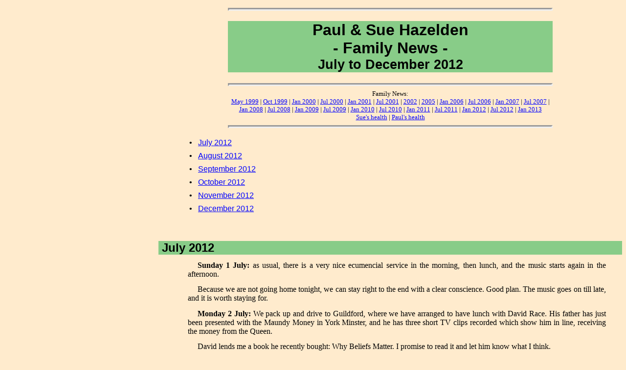

--- FILE ---
content_type: text/html
request_url: http://hazelden.org.uk/news/news_family_2012_2.htm
body_size: 16734
content:
<!DOCTYPE HTML PUBLIC "-//W3C//DTD HTML 4.01 Transitional//EN"
   "http://www.w3.org/TR/html4/loose.dtd">
<!-- Standard page text generated by _header.inc 2 October 2022 21:54 -->
<!-- Hit count for this page: 10384-->

<html>
<head>
  <meta http-equiv='Content-Type' content='text/html; charset=iso-8859-1'>
  <meta name='Keywords' content='hazelden, paul hazelden, sue hazelden, bristol, family, news, 2012'>
  <meta name='Author' content='Paul Hazelden'>
  <meta name='Description' content='Paul &amp; Sue Hazelden - Family News - July to December 2012'>
  <title>Paul &amp; Sue Hazelden - Family News - July to December 2012</title>
  <link rel='stylesheet' type='text/css' href='../_style2.css'>
</head>

<body>
<DIV class='textmain'>
  <a name='Top'> </a>
  <DIV class='textend'>
  <hr>
  <h1>Paul &amp; Sue Hazelden<br>
    - Family News -<br>
      <small>July to December 2012</small></h1>
  <hr>
    <center><small>
      Family News:<br>
      <a target="_top"
      href="../news/news_family_1999_1.htm"><nobr>May 1999</nobr></a>
      &#124; 
      <a target="_top"
      href="../news/news_family_1999_2.htm"><nobr>Oct 1999</nobr></a>
      &#124; 
      <a target="_top"
      href="../news/news_family_2000_1.htm"><nobr>Jan 2000</nobr></a>
      &#124; 
      <a target="_top"
      href="../news/news_family_2000_2.htm"><nobr>Jul 2000</nobr></a>
      &#124; 
      <a target="_top"
      href="../news/news_family_2001_1.htm"><nobr>Jan 2001</nobr></a>
      &#124; 
      <a target="_top"
      href="../news/news_family_2001_2.htm"><nobr>Jul 2001</nobr></a>
      &#124; 
      <a target="_top"
      href="../news/news_family_2002.htm"><nobr>2002</nobr></a>
      &#124; 
      <a target="_top"
      href="../news/news_family_2005.htm"><nobr>2005</nobr></a>
      &#124; 
      <a target="_top"
      href="../news/news_family_2006_1.htm"><nobr>Jan 2006</nobr></a>
      &#124; 
      <a target="_top"
      href="../news/news_family_2006_2.htm"><nobr>Jul 2006</nobr></a>
      &#124; 
      <a target="_top"
      href="../news/news_family_2007_1.htm"><nobr>Jan 2007</nobr></a>
      &#124; 
      <a target="_top"
      href="../news/news_family_2007_2.htm"><nobr>Jul 2007</nobr></a>
      &#124; 
      <a target="_top"
      href="../news/news_family_2008_1.htm"><nobr>Jan 2008</nobr></a>
      &#124; 
      <a target="_top"
      href="../news/news_family_2008_2.htm"><nobr>Jul 2008</nobr></a>
      &#124; 
      <a target="_top"
      href="../news/news_family_2009_1.htm"><nobr>Jan 2009</nobr></a>
      &#124; 
      <a target="_top"
      href="../news/news_family_2009_2.htm"><nobr>Jul 2009</nobr></a>
      &#124; 
      <a target="_top"
      href="../news/news_family_2010_1.htm"><nobr>Jan 2010</nobr></a>
      &#124; 
      <a target="_top"
      href="../news/news_family_2010_2.htm"><nobr>Jul 2010</nobr></a>
      &#124; 
      <a target="_top"
      href="../news/news_family_2011_1.htm"><nobr>Jan 2011</nobr></a>
      &#124; 
      <a target="_top"
      href="../news/news_family_2011_2.htm"><nobr>Jul 2011</nobr></a>
      &#124; 
      <a target="_top"
      href="../news/news_family_2012_1.htm"><nobr>Jan 2012</nobr></a>
      &#124; 
      <a target="_top"
      href="../news/news_family_2012_2.htm"><nobr>Jul 2012</nobr></a>
      &#124; 
      <a target="_top"
      href="../news/news_family_2013_1.htm"><nobr>Jan 2013</nobr></a>
<br>
      <a target="_top"
      href="../news/news_sue_health.htm"><nobr>Sue's health</nobr></a>
      &#124; 
      <a target="_top"
      href="../l3_paul_health.htm"><nobr>Paul's health</nobr></a>
    </small></center>
  <hr>
  </DIV>

      <table>
        <tr>
          <td class='cont1' valign='top'>&bull; &nbsp; </td>
          <td class='cont1' valign='top'><a href='#July_2012'>July 2012</a></td>
        </tr>
        <tr>
          <td class='cont1' valign='top'>&bull; &nbsp; </td>
          <td class='cont1' valign='top'><a href='#August_2012'>August 2012</a></td>
        </tr>
        <tr>
          <td class='cont1' valign='top'>&bull; &nbsp; </td>
          <td class='cont1' valign='top'><a href='#September_2012'>September 2012</a></td>
        </tr>
        <tr>
          <td class='cont1' valign='top'>&bull; &nbsp; </td>
          <td class='cont1' valign='top'><a href='#October_2012'>October 2012</a></td>
        </tr>
        <tr>
          <td class='cont1' valign='top'>&bull; &nbsp; </td>
          <td class='cont1' valign='top'><a href='#November_2012'>November 2012</a></td>
        </tr>
        <tr>
          <td class='cont1' valign='top'>&bull; &nbsp; </td>
          <td class='cont1' valign='top'><a href='#December_2012'>December 2012</a></td>
        </tr>
      </table>


    <h2><a name='July_2012'> </a>July 2012</h2>


      <p><a name='120701'> </a><b>Sunday 1 July:</b>
      as usual, there is a very nice ecumencial service in the morning,
      then lunch, and the music starts again in the afternoon.
      
      <p>Because we are not going home tonight, we can stay right to the
      end with a clear conscience. Good plan. The music goes on till 
      late, and it is worth staying for. 


      <p><a name='120702'> </a><b>Monday 2 July:</b>
      We pack up and drive to Guildford, where we have arranged to have
      lunch with David Race. His father has just been presented with 
      the Maundy Money in York Minster, and he has three short TV clips
      recorded which show him in line, receiving the money from the 
      Queen.
      
      <p>David lends me a book he recently bought: Why Beliefs Matter. I
      promise to read it and let him know what I think.


      <p><a name='120709'> </a><b>Monday 9 July:</b>
      Sue gets the train in to work so I can stop and chat with John and 
      his son. They are planning to finish their work today, washing 
      down the wall and getting rid of all the equipment.
      
      <p>We have two new staff starting at CCM this morning, our 
      Office Manager is on holiday, and various bits of preparation seem
      to be outstanding, so the morning doesn't quite start as planned.

       
      <p><a name='120713'> </a><b>Friday 13 July:</b>
      I had hoped to get to a Core Cities CVS meeting this morning, but
      need to spend time talking about the Foodbank with Andy Irwin, so
      the Core Cities have to manage without me.
      
      <p>In the evening, Sue and I go to the private viewing of the
      Clifton Arts Club annual exhibition. One of Sue's friends has some
      work on display. We struggle to find her work, then Sue meets her
      and discovers she exhibits under her maiden name. It's a large
      exhibition, and quite noisy; Sue flags towards the end, but we are
      glad we went.
      

      <p><a name='120715'> </a><b>Sunday 15 July:</b>
      words at Highgrove in the morning. We had hoped to got to visit
      the Abbey House Gardens, but sadly the weather is not good enough.
      
      <p>In the evening, we drive towards Coventry. We are staying in a
      hotel for the night, to be in the area for Philip's graduation
      tomorrow.
      
      
      <p><a name='120716'> </a><b>Monday 16 July:</b>
      up at 7, breakfast at 7.30, finish packing and out of the hotel
      around 8.30 am. The satnav takes us in to Stoneleigh Park, which
      is where we need to be, according to the instructions, but clearly
      there is nobody around. Fortunately, a jogger - who keeps jogging 
      as he gives us directions - tells us where to go. We need the 
      other entrance, on the other side of the estate, and there is no
      internal road so we have to go round the outside.
      
      <p>We park, and catch the next Park and Ride bus to campus. A 
      gentleman on the seat in front of us speculates that this is the
      point where we discover that our offspring dropped out of 
      university several years ago, and has been spending the money on
      parties instead - we might arrive and discover nobody waiting for
      us, and the university denying all knowledge of them. It's an
      interesting idea.
      
      <p>The bus arrives, and we run through the pouring rain. Alan
      arranged better weather for his graduation. Despite the man's
      fears, we find Philip, Roger and parents pick up some tickets, and
      we grab a quick coffee before going in.
      
      <p>The ceremony is fine, and the choir very entertaining.
      
      <p>Afterwards, we go to a pub for a meal together, then Roger and
      parents go home and we pack Philip's things into the car. We drive
      home; Philip is going to cycle home tomorrow.
      

      <p><a name='120717'> </a><b>Tuesday 17 July:</b>
      a long day. Voscur have an EGM in the morning, to do the formal 
      bits about Voscur becoming a charity. Then a Voscur board meeting
      in the afternoon, and a Resources committee meeting afterwards. 
      Get regular updates on Philip's progress through the day.
      
      <p>Philip finally reaches home just before 2 am. How is he?
      Tired.


      <p><a name='120719'> </a><b>Thursday 19 July:</b>
      massages in the morning, followed by a BMFF Steering Group at
      lunchtime and a Eucharist at the Sisters of the Church in the
      evening. Manage to get a bit of work done in between the meetings.


      <p><a name='120720'> </a><b>Friday 20 July:</b>
      in the evening, Sue and I go to see the latest Batman film. A bit
      of a disappointment: lots of action, but the plot really doesn't
      work. The twist deception makes no sense in the context of the
      film, and it ends with Batman retiring. And it does not help that
      we just can't hear much of the mumbled dialogue.
      

      <p><a name='120721'> </a><b>Saturday 21 July:</b>
      a packed day.
      
      <p>Suzannah and Ralph get married, which is a lovely event. 
      We don't know Suzannah really, but David and Karen, her parents,
      are wonderful people. Sue and I help with serving refreshments, as
      part of their Housegroup.
      
      <p>After the wedding activity is over, we have a short break then
      on to St Marys Stoke Bishop for another Landfill Banquet.


      <p><a name='120722'> </a><b>Sunday 22 July:</b>
      preaching at Stapleton Road Congregational Church again.


      <p><a name='120723'> </a><b>Monday 23 July:</b>
      back to see Dr Silvey first thing, following up on the meeting 
      with the nurse. It's not right that I am constantly feeling sick
      at night, but I have a choice: live with it, or go for an 
      investigation. An endoscopy will not be a nice experience, but it
      is probably the best way to decide if I have a hiatus hernia or
      something more serious.
      

      <p><a name='120724'> </a><b>Tuesday 24 July:</b>
      off to North Wales for the 'Chariots' event with Andy Paget and
      the IGO people. It is an interesting journey up, with stops at
      a farm somebody knows, and a Welsh castle.


      <p><a name='120727'> </a><b>Friday 27 July:</b>
      home again from Wales. It was a fun time, but glad to be back.


      <p><a name='120727'> </a><b>Friday 27 July:</b>
      induction at Ivy church in the afternoon. Good opportunity to 
      touch base with a number of folk, but I get collared by a 
      former client who wants to complain about various injustices, so
      the opportunity to mingle is limited.
      

    <h2><a name='August_2012'> </a>August 2012</h2>

      <p><a name='120802'> </a><b>Thursday 2 August:</b>
      there is a local cream tea in aid of CCM put on by folk at St 
      Marys, so Sue and I go along. Alan G is speaking, but there is no
      space in the room so we sit outside and miss what he has to say.
      It's a pleasant event, but I find lots of small talk very tiring.


      <p><a name='120812'> </a><b>Sunday 12 August:</b>
      after church, Sue and I return to Abbey House Gardens and enjoy 
      the flowers and sunshine for the afternoon.
      
      
      <p><a name='120813'> </a><b>Monday 13 August:</b>
      get off work early and drive with Sue up to Gloucester to see
      Mark and Sue Howe and their kids, and have a meal with them. 
      Always a delight.
       

      <p><a name='120816'> </a><b>Thursday 16 August:</b>
      massages in the morning, then share a spagetthi bolognaise with
      Philip and Ian. During the meal, the Reviber arrives, but there is
      no time to unpack it before a meeting at Kensington Baptist.
      
      <p>In the evening, Sue and I go to see the Bourne Legacy: a decent
      action film as long as you don't think about the plot. Home 
      again, and there is a message on the answering machine from my
      mother: her recent test have come back and she is fine.
       

      <p><a name='120817'> </a><b>Friday 17 August:</b>
      a visit to CCM from the Lord Mayor. He seems interested enough, 
      and it is all good publicity.
      
      
      <p><a name='120824'> </a><b>Friday 24 August:</b>
      Sue and I drive Philip to an Airsoft camp near the New Forest, 
      then on to spend the weekend in a caravan at BDOC.


      <p><a name='120830'> </a><b>Thursday 30 August:</b>
      Alan from work picks me up in his car, and together with Hazel we
      go down to the Gilead Foundation near Okehampton, where we meet
      up with Chris who used to work at CCM.
      
      <p>The journey is fine, and it is great to see Chris again and
      be shown around the farm. They are clearly doing a wonderful work,
      and people's lives are being changed, but there seems to be an
      astonishing number of partly-finished projects. Chris is glad he
      moved there, and we really hope it works out well for him.
      
      <p>Sue rings me: we have been offered tickets for the 'Lion King'
      dress rehearsal at the Hipodrome tonight.
      
      <p>The plan was that I would grab a quick sauna when we get back 
      to Bristol, but we are a bit too late returning and that needs to 
      be put on hold.
      
      <p>We pick up Esme, drive to Trenchard Street and park. The show
      is brilliant. The set is not as impressive as the London stage, 
      but there seem to be a few details added in to the performances
      since we saw it, which add to the enjoyment. And we see the cast
      being taught how to do the stage bow at the end.


      <p><a name='120831'> </a><b>Friday 31 August:</b>
      in the evening, there is a barn Dance to raise money for Joanna 
      Stapley and her training to work for MAF. Sue and I take Esme. 
      It's a pleasant evening. The caller is not terribly good, but
      there is a brilliant pianist who entertains us in the break, and
      who does requests. Sue asks for Widor's Toccata, and we are
      delighted by the result.


    <h2><a name='September_2012'> </a>September 2012</h2>

      <p><a name='120901'> </a><b>Saturday 1 September:</b>
      Philip goes to a 'Hackspace' camp today. Can't really explain
      what this means...
      
      <p>Sue meets Pip, Barbara and her mother. I stay at home and
      try to tidy up, sort out and throw stuff away. Some success, but
      it is slow work.
      
      
      <p><a name='120905'> </a><b>Wednesday 5 September:</b>
      a busy day, meeting people in the morning, ACTS at lunchtime, and 
      the Voscur board meeting in the afternoon. Then back to work to
      finish off preparing the training notes for Saturday. This turns
      out to be a longer job than planned, and it is past midnight when
      I finally leave.
      
      <p>During the evening, I am aware that there is something not 
      quite right about the left side of my forehead;  I assume it is 
      some form of spot, or maybe a slight rash. In any case, I'm too
      tired to worry about it by the time I get home.


      <p><a name='120906'> </a><b>Thursday 6 September:</b>
      am supposed to be attending the BMFF conference on Dying today.
      But when I get up, something is clearly wrong - the left side of
      my forehead is very swollen. Phone the doctor and get an 
      appointment for late morning.
      
      <p>The doctor can't work out what the problem is, so the default
      assumption is some kind of infection, and I get a prescription for
      penicillin. If it works, fine; if not, come back.
      
      <p>I would have had to leave the conference early in any case, as 
      I have an appointment at 4 pm for an endoscopy - they are finally
      checking up on the reason for me feeling sick at night.
      
      <p>Sue drives me to the clinic at Westbury-on-trym, where I'm 
      booked for the procedure. After half an hour waiting, I ask at the
      desk if they can tell me how long the delay is likely to be. I am
      informed that my appointment is for 4.15 - they just tell me to be
      there at 4 to make sure I am on time. And they are only running 
      half an hour behind schedule, so they are basically on time. Try
      not to get too irritated.
      
      <p>At around 4.45, we go in. They take my blood pressure (132/81)
      and gather a few more details of my medical history. Then Sue is
      dismissed, and I go into another waiting room, and after a while
      into the treatment room.
      
      <p>They promise to anaesthetise my note and gastric tract, but 
      this does not work too well. Pushing the tube down my nose varies
      between extremely uncomfortable to the very painful. I manage to
      swallow on demand, but once the tube is in place, they pump some
      oxygen into my stomach, and I'm then retching on an empty stomach
      - having had nothing to eat or drink since 10 am. All in all, not
      a pleasant experience. By the time the tube is out again, I am
      drenched in sweat. One of my most unpleasant experiences for a
      long time.
      
      <p>I am taken into another room to recover, and given a little
      water to sip - not too much, or I might throw up, which would not
      be nice. My nose is bleeding, not very much, but it continues to
      bleed through the rest of the evening.
      
      <p>The doctor comes through. He is very pleased with the procedure
      - the images were good, and he did not find anything unexpected.
      So I have a Hiatus Hernia. He gives me a letter with all the 
      details - very impressive - and tells me to go and see my doctor 
      in a few days to discuss my treatment. He answers a few questions:
      it looks like I will have a few more tablets to take each day.
      
      <p>Sue is waiting for me. It is just 6 pm, and I am very grateful 
      to have her drive me home.


      <p><a name='120907'> </a><b>Friday 7 September:</b>
      in the morning, I am feeling dreadful. Not sure how much it is the
      endoscopy, and how much my face. The swelling has got worse, and I
      can't really see anything out of my left eye. But I need to go in
      to work - some things just will not wait, and I'm not infectious 
      or incapable of working.


      <p><a name='120909'> </a><b>Sunday 9 September:</b>
      Sue and I skip church to have brunch with the boys late morning -
      it is the only time we can get all three of them together. We go
      to the Boston Tea Party in Whiteladies Road, just down from where
      Ian was living last year. It's lovely to see them, and see them 
      together. Sadly, Ian has to dash off far too soon, to go to work.


      <p><a name='120910'> </a><b>Monday 10 September:</b>
      Sue and I go to see Dr Silvey first thing, and he confirms most of 
      what I remember from last Thursday. There's a tablet to empty my
      stomach faster, and another to reduce the acidity. But neither on
      repeat prescription yet - need to go back and confirm that they 
      are working.
      
      <p>In the evening, Sue and I go to see  
      <a target="_blank"
    href="http://www.imdb.com/title/tt1781769/"><span class="nobr"><img
    border="0" height="8" width="8" src="../img/linkarrow.gif"
    alt="External link - Anna Karenina">&nbsp;</span>Anna Karenina</a> at the Odeon.
      To be honest, she enjoys it more than I do. The film is beautiful,
      clever and very arty; but for me it is just too self-conscious. As
      is the society in whch they live, as Sue points out. All the 
      intricate movements are quite fascinating and impressive, the 
      choreograpny and photography and general achievement is 
      breathtaking, but it does not move me.
      
      <p>But to be fair, there are many moments in the film which 
      remain, and it is worth seeing just for those moments: reading a 
      letter while being dressed; changing between inside and outside 
      coats; a servant bringing an ashtray at just the right moment; 
      Anna saying that she will go to see the race, and her husband,
      admitting that he has lost and correcting her, all in a single
      word: "Races." All quite exquisite.


      <p><a name='120915'> </a><b>Saturday 15 September:</b>
      Sue goes to Newbury, staying the night.
      
      <p>I attend the OAC lunch and AGM at St Mary's. Lovely to see so
      many old friends, and have time to catch up with them.


      <p><a name='120919'> </a><b>Wednesday 19 September:</b>
      Alan has a new game: Sokobond. Not quite eleased yet, but very
      impressive. He is a genius, even if I say it myself.
      

      <p><a name='120921'> </a><b>Friday 21 September:</b>
      after work, Sue and I drive home, pick up our bags, collect Esme,
      and drive to Hebron Hall for the Highgrove weekend away.
      
      <p>The traffic is dreadful after the bridge, and the sat nav takes
      us on one major detour, then we join the motorway for a bit, and
      exit again the near side of Cardiff. We then drive through Cardiff
      to reach the far side. Not entirely convinced it was faster.
      
      <p>Once we park, we go to find our room and discover that we have 
      walked round all four sides of the building, and are just 
      overlooking the car park and our vehicle.
      
      <p>After the meal, there is an opportunity to spend time together
      playing games. I eventually persuade one chap to have a game of Go
      with me. He says he enjoys the experience, and several other 
      people are intrigued by the game, so a good promotional 
      opportunity.
      
      <p>Ian is heading off to Spain for a holiday. With a friend. Just
      a friend.


      <p><a name='120922'> </a><b>Saturday 22 September:</b>
      the two sessions this morning are led by Philip Jinadu: The Sorrow
      of Jesus, and the Joy of Jesus - both on the sending out of 
      disciples into the harvest fields.
      
      
      <p><a name='120924'> </a><b>Monday 24 September:</b>
      frantic day at work, juggling various urgent tasks and trying to 
      get the agenda for next week's board meeting ready to send out.

      <p>In the evening, Sue and I go to see  
      <a target="_blank"
    href="http://www.imdb.com/title/tt1535438/"><span class="nobr"><img
    border="0" height="8" width="8" src="../img/linkarrow.gif"
    alt="External link - Hope Springs">&nbsp;</span>Hope Springs</a> at the Orpheus. Both
      very funny and very realistic


      <p><a name='120926'> </a><b>Wednesday 26 September:</b>
      the Voscur AGM. We have most of the mayoral candidates joining us,
      which produces some interesting discussions and thoughts. "We 
      ought to be trusting you to do the job you want to do." "How much 
      money is being spent on tendering?"
      
      <p>I really need to get hold of a copy of <i>The Spirit Level</i>
      and read it...
      
      <p>Promise to write to Jon Rogers and itemise for him the issues 
      my organisation faces.
      

      <p><a name='120928'> </a><b>Friday 28 September:</b>
      Sue and I go to see 'Looper'.
      
      <p>It's an interesting action film. The plot is entirely driven by
      the main character's love for the woman in his life, in each of 
      the two realities.
      
      <p>We get confused at first, thinking we had been shown the main
      character being sent back in time on three occasions, but then I
      realise that the extended sequence is a flash-back, and the third
      time he returns is actually the first time as we see it in the 
      film. Then it all makes sense - as much as it needs to.


    <h2><a name='October_2012'> </a>October 2012</h2>

      <p><a name='121001'> </a><b>Monday 1 October:</b>
      long and confused board meeting this evening, with people jumping
      all round the agenda. But we get all the work done, and it looks
      like we will go ahead with the Spring of Hope Building project.


      <p><a name='121003'> </a><b>Wednesday 3 October:</b>
      a Mullers Hub meeting on 'Reaching Men'.  All very worthy and
      predictable. Really can't work out if such events are worth
      attending.
      
      <p>In the evening, we have the formal signing up to the 5K
      Partnership at ISR. I am representing at least three different
      organisations at this event.
      
      
      <p><a name='121005'> </a><b>Friday 5 October:</b>
      we have a BCAN Steering Group at lunchtime, followed by a BCAN and
      CUF meeting. Not a lot of progress there.
      
      <p>The Grace Conference at Kensington starts this evening.
      
      
      <p><a name='121006'> </a><b>Saturday 6 October:</b>
      attend the Grace Conference all day, which means I miss the Men's
      Breakfast at Highgrove. Can't do everything.  Lots of interesting
      conversations with people, and lots of resources being made freely
      available. It is very impressive.
      
      
      <p><a name='121007'> </a><b>Sunday 7 October:</b>
      speaking at Etloe.
      
      
      <p><a name='121009'> </a><b>Tuesday 9 October:</b>
      in the evening, there is a meal in Clifton, hosted by Roger Allen,
      with the theme of 'Politics and Social Action'. We are rather
      preaching to the choir, but it is an enjoyable and encouraging 
      evening. Shame that parking in Clifton is so hard.
      
      <p><a name='121012'> </a><b>Friday 12 October:</b>
      as I get up, Philip is just leaving the house for the train to 
      take him to London and a "not an internview, but just an 
      informal chat" meeting.


      <p><a name='121016'> </a><b>Tuesday 16 October:</b>
      Philip has a job! He starts at this job in London on 1 November.
      
      <p>In the evening, Sue and I take Philip to the Orpheus to see
      'Untouchable'. Not sure what to say. At times the humour is very 
      non-pc, but in a good way. The ending is very predictable, but
      what else could they do? Overall, immensely enjoyable.


      <p><a name='121018'> </a><b>Thursday 18 October:</b>
      in the evening, Sue and I go to see 'Taken 2'. It delivers what
      you expect, and the scenes on the rooftops are great fun.


      <p><a name='121020'> </a><b>Saturday 20 October:</b>
      it is Barbara's birthday celebration today - Sue's older sister.
      Sue and I drive to the Highwayman pub somewhere near Reading to
      join her family for lunch. Our Philip didn't want to join us, for
      some reason.  I decide to do this rather than the Men's Conference
      at Woodlands.
      
      <p>The lunch goes well, and Sue's packaging of Barbara's birthday
      present is very much enjoyed.
      
      <p>After lunch, Peter has to return; but the rest of us go on to
      Basildon House for the afternoon. A beautiful Georgian building
      but with an odd hidden entrance staircase. The National Trust are 
      clearly doing a lot of work on the grounds. They have deer, but we 
      don't see any.
      

      <p><a name='121021'> </a><b>Sunday 21 October:</b>
      I do the words at Highgrove again. No slides, no extra items, no
      problems. It all goes astonishingly smoothly.
      
      <p>In the afternoon, Sue joins me for the ACTS One World Week 
      service at Parkway. Eric Aido is there, and is introduced as the
      new, soon-to-be-inducted pastor at City Road.


      <p><a name='121022'> </a><b>Monday 22 October:</b>
      the CCM AGM, including the Lord Lieutenant of Bristol presenting
      us with the Queen's Award. Various frustrations with the
      practical arrangements for the event, but it goes off well for
      most folk, and the public recognition of our work is very 
      encouraging.

      
      <p><a name='121027'> </a><b>Saturday 27 October:</b>
      Sue has her flu jab first thing.
      
      <p>When she gets back, we both drive out to Stapleton, to view a 
      house which will be auctioned next Wednesday. Jonnie and Karen 
      from the Wild Goose and Clare from the board join us. It is an
      exciting prospect. The building is wonderful, and the location is
      perfect. It is exactly what I want to come on to the market in 3
      or 4 years time, when we will be (I hope...) geared up to handle a 
      project of this size.
      
      <p>In the afternoon, Sue and I take Philip to the Orpheus to see
      Skyfall. Ian is working, so we get to see him, and it gives Philip 
      a chance to say goodbye to the people there before he disappears 
      to London.
      
      <p>We enjoy the film. It doesn't have the spectacular scenes of
      airliners exploding or oil refineries blowing up, and we think
      it's a better film as a result. More human, and more engaging.
      
      
      <p><a name='121028'> </a><b>Sunday 28 October:</b>
      Sue and I skip church this morning. We take Philip and Ian out to
      brunch at the Boston Tea Party near Ian's previous flat. Philip 
      has booked a place in a hostel near his new job. He will be in a 
      dormitory with a locker for his belongings, not that he has much:
      he is carrying a rucsac and a small empty bag. The hostel doesn't
      have a kitchen or catering facilities, but it does have Wifi. All
      the essentials for the modern traveller. Oddly, we spend a lot of
      time talking about taxes, tax codes and tax returns.
      
      <p>Ian seems to be working hard, both at the university studies 
      and at the Orpheus. He takes his leave, and soon after we also 
      depart. We get Philip to the station about 11.50, just in time for
      the 12.00 train to London. We stand and watch his train pull away
      from the station, and wave goodbye even though he can't see us.
      
      <p>This is harder than leaving him at university for the first 
      time. Possibly because it is permanent. Possibly, in part, because
      he is doing something nobody in the family has, to our knowledge,
      ever done: moving to a job somewhere new, where he does not know
      anybody or have a set of contacts lined up. And he is moving to 
      London, which seems even scarier. But he is confident and looking 
      forward to it, so that's okay.
      
      <p>Sue leaves me at Temple Meads, where I catch a train to Redland
      and walk to the gym for a sauna. The plan was for me to catch 
      another train home, but when I get out there is a message from Sue
      asking me to meet her in Broadmead.
      
      <p>We meet up over a coffee in Debenhams, then do the craft market
      in the middle of Broadmead. Several purchases for Christmas, so 
      Sue is happy. Or as happy as she can be with her middle son on his
      way to a new life in London.
      

      <p><a name='121029'> </a><b>Monday 29 October:</b>
      we pray for Philip in the lunchtime prayer meeting at Pip 'n' Jay;
      at the end of the meeting, there is a text message from Sue saying
      that Philip has found a house and moves in next Saturday.
      
      <p>Walk to the One25 AGM in the evening. Nice location just by
      Bristol bridge, but very corporate. 


    <h2><a name='November_2012'> </a>November 2012</h2>

      <p><a name='121106'> </a><b>Tuesday 6 November:</b>
      Fire Training at work. Great fun: we get to let off real fire 
      extinguishers on the patio at the front of the Congregational
      Church.
      

      <p><a name='121108'> </a><b>Thursday 8 November:</b>
      Theology at Mullers. We touch on a lot of big issues, which means
      we don't go into any of them in any depth. An interesting start.
      
      
      <p><a name='121109'> </a><b>Friday 9 November:</b>
      I have a difficult meeting with Tricia Davis from BFH. We had 
      understood that they had pulled out of the joint venture, as they
      had failed to tell us the details that made it uneconomical as
      a project untill after all the work had been done. But, no, they
      were assuming that we still have a project even though the 
      project we were talking about is dead. I get through the meeting,
      and we part on friendly terms.


      <p><a name='121111'> </a><b>Sunday 11 November:</b>
      Erid Aidoo is inducted at City Road Baptist this afternoon. 
      Several people from Highgrove are there to support him, including
      Sue and myself.
      
      
      <p><a name='121115'> </a><b>Thursday 15 November:</b>
      Elaine Storkey at BSOCS.  Thinking about modern film. Interesting
      and informative.
      
      
      <p><a name='121117'> </a><b>Saturday 17 November:</b>
      Sue and I drive to Winchester, where I am providing some training
      for some churches there. I am the third speaker. One is
      dreadful: academic, largely irrelevant, and a boring monotone.
      The other is wonderful - a real character, great stories, vibrant
      faith, deep love for Jesus. I'm probably somewhere in the middle
      - not as entertaining and exciting as the second, but more 
      content, theology and principles to work by. Really enjoyable
      time.
      
      <p><a name='121123'> </a><b>Friday 23 November:</b>
      Most of the day is spent in packing and sorting ready for our 
      holiday.
      
      <p>In the evening, Jim Newton-Smith has his retirement party at
      Circomedia, starting at 7.30. We are less than an hour late, which
      is very impressive. Lots of familiar faces to chat with, and a 
      buffet meal halfway through the evening. The music is rather loud
      and not really our thing, for the first part, but after a while we 
      get a quieter and more melodic offering. All in all, very 
      pleasant.
      
      <p>We make our excuses around 10.30, and drive off to a B&B near 
      the airport. Very civilised.
      


    <h2><a name='December_2012'> </a>December 2012</h2>

      <p><a name='121201'> </a><b>Saturday 1 December:</b>



      <p><a name='121208'> </a><b>Saturday 8 December:</b>
      Sue and I go for lunch to the Cafe on the Square. It's a beautiful
      day, blue skies and warm. As we arrive, we see people sitting at a
      table outside the cafe. It's December, and they don't appear to be
      wrapped up.
      
      <p>Lunch is good as usual.  We both have the jacket potato with 
      cheese and bacon, followed up by a slice of tiffin. Afterwards, 
      Sue goes off with Esme to stuff envelopes for the SLR, and I drive
      down for a quick sauna.
      
      <p>After the sauna, I go to Trinity Tabernacle for the meeting 
      with Melvin Banks. It's very odd: he looks rather like I remember 
      Arthur Askey, and his musician is the splitting image of the late
      Malcolm Wideccombe.
      
      <p>The first part of the meeting is rather less structured than I
      expected, but it is at least consistent in the sense that we 
      alternate between expecting everyone present to be a Christian
      ("We all believe ...", "We all know the words of this song ...")
      and expecting everyone present to be seeking salvation, or at the
      very least wanting to rededicate our lives to the Lord.
      
      <p>Melvin continues this approach, which from a pragmatic point of
      view probably works very well. He is very much an evangelist from
      the old school. Clearly, many people have been saved and healed
      through his ministry; but he does not distinguish between someone
      repeating a prayer and actually encountering Jesus. I'm glad he 
      has come to Bristol, but I'm also glad that CCM did not host the 
      meeting after all.
      

      <p><a name='121209'> </a><b>Sunday 9 December:</b>
      Sue and I go to the 9 am Advent service at Highgrove, which means
      we are on time for the 10.30 main service. Sue does the Global
      Partnerships slot, talking about and showing pictures of Dennis 
      and Charmian. Nicely balanced update for those who are familiar
      with their ministry, and an introduction for those who don't know
      them.


      <p><a name='121226'> </a><b>Wednesday 26 December:</b>
      a relaxed day. In the evening, we take the boys to the Brewery
      Theatre, near the Tobacco Factory, to see 'Magic Matters' - a
        mixture of magic show and science lecture. The 
      performer is very good. We manage to work out how he did some of 
      the tricks, but are totally stumped on most of them. Good, clean
      entertainment, including the only live performance of Tom 
      Lehrer's song, 'The Elements' I have ever heard. "There's 
      antimony, arsenic, aluminum, selenium, | And hydrogen and oxygen 
      and nitrogen and rhenium ..." Very impressive.
      
      <p><a name='121227'> </a><b>Thursday 27 December:</b>
      packing, then up to London in the van. Alan drives the first part,
      then I take over. Very late lunch at Membury services. We had
      planned to go up the M3, but the traffic is
      queuing to get on and completely solid going into London, so we 
      continue down to Guildford and up the A3. Sue takes over the the 
      last part of the journey.
      
      <p>Arrive at my parents, and do the presents.  A quick bite, then
      we take the boys to Philip's place and unload all his stuff. Sue
      and I had not appreciated that there is no lounge, only a shared 
      kitchen. A bit cramped, but otherwise not bad.
      
      <p>We leave the boys to unpack and sort out, and drive
      on to the Travelodge near London Airport. There are no car parking
      spaces, but a guard tells us to park near some service machinery.
      Finally get into our room at a little past 1 am.


      <p><a name='121228'> </a><b>Friday 28 December:</b>
      the original plan was for Sue and I to drive to Philip and have 
      breakfast with him. But all the parking is for residents only, so
      instead we pick them up and drive to parents.
      
      <p>Mum has an appointment at the hospital to look at a spot on the
      side of her nose, so after breakfast Roger drives Sue and Mum to 
      the hospital while I drive off for a sauna at Crook Log.
      
      <p>The hospital says the spot is nothing to worry about, but they
      will burn it off some time in the new year.
      
      <p>In the afternoon, we go to a garden centre and wander around
      the shop. This works fairly well, and between us we manage to
      keep an eye on Father so he doesn't get lost when he wanders off.
      

      <p><a name='121229'> </a><b>Saturday 29 December:</b>
      off to the Science Museum. They have an exhibition about Alan 
      Turing. Instead of us collecting them and travelling up together
      from Eltham the boys go directly there, and arrive just a few
      minutes after us.
      
      <p>First thing is lunch. Father struggles with this. It is 
      probably too crowded and noisy for him. He takes his injection,
      but then gets the cap stuck inside something else and spends 
      nearly half an hour getting more and more frustrated as he fails 
      to get it out. He hardly eats anything, which is not good news 
      after taking his insulin.

      
      <p><a name='121230'> </a><b>Sunday 30 December:</b>
      up, pack, and off to Philip's place. Sue and I have breakfast 
      while the boys pack. Then we load the van and off to Guildford.
      
      <p>We get to Westborough - as planned - after the service had 
      ended, and spend the best part of an hour catching up with various 
      old friends. Pauline is there, as is Tom with his new wife. Sue
      has visited a couple of times in the past few years, but I have 
      not managed it in at least five years, as that is now long the 
      'new' minister has been there.
      
      <p>After Westborough, round to David for lunch. We order pizza, 
      then spend a lovely few hours catching up on news and just 
      talking. And Alan manages to solve a wire puzzle which David had
      given up on, which was very satisfying.
      


      <p><a name='121231'> </a><b>Monday 31 December:</b>
      a fairly early start. We pack up and leave the Travelodge, then
      drive over to Pip and the boys. Sue is taking the boys and Pip's
      family out to lunch at a Wetherspoons, and I drop them off
      fairly near the pub, then drive on to the racetrack to grab a
      sauna.
      
      <p>The journey is not straightforward. I get stuck behind a Tesco
      van, and squeeze through when the driver folds in his wing mirror.
      Then the road I want to drive down no longer exists - it is now a 
      building site, so I need to take a detour.
      
      <p>Get to the Nuffield Fitness place in the end, and the sauna is
      excellent, if a little small. A friendly place: people clearly 
      know each other and the plans they had for Christmas.
      
      <p>Drive the van to the pub, then Sue takes Pip's family home and
      collects her mother. We have lunch together, then take Alan and
      Philip to the railway station.
      
      <p>We take Sue's mother home, then go in and spend a few hours
      reading and doing small jobs while Sue sets up the new computer.
      It all goes pretty well.
      
      <p>It is pouring and dark when we leave, and I manage to step in
      firstly a small puddle and then a big one. The car park has 
      potholes I should be aware of, Sue says.
      
      <p>The rain clears up as we drive home. We were going to drop Ian
      off on the way, but take a detour to pick up a couple of his 
      friends first. Drop them off when we stop at the garage opposite
      his place to fill up the van with diesel.
      
      <p>Back home, and unpack. Had planned to go to St Nick's for their
      new year celebration, but it is rather late by the time we finish 
      the immediate sorting, and we are both rather tired. Give up on
      the plan, do a bit more sorting, then see the new year in while 
      watching the Mentalist episode we recorded last Friday. 



  
</DIV>
<DIV class='textnav'>
  <p class="index1"><a target="_top" href="../index.html">Home Page</a></p>
  <p class="index1"><a target="_top" href="../l2_activity.htm">Personal</a></p>
  <p class="index2"><a target="_top" href="../l3_turning_points.htm">Events</a></p>
  <p class="index2"><a target="_top" href="../news/news_family_latest.htm">Family News</a></p>
  <p class="index2"><a target="_top" href="../l3_family_history.htm">Family History</a></p>
  <p class="index2"><a target="_top" href="../l3_humour.htm">Humour</a></p>
  <p class="index2"><a target="_top" href="../l3_books.htm">Books</a></p>
  <p class="index2"><a target="_top" href="../l3_paul_health.htm">Paul's Health</a></p>
  <p class="index2"><a target="_top" href="../news/news_sue_health.htm">Sue's Health</a></p>
  <p class="index1"><a target="_top" href="../l2_ministry.htm">Ministry</a></p>
  <p class="index2"><a target="_blank"
    href="http://mad-bristol.org.uk"><span class="nobr"><img
    border="0" height="8" width="8" src="../img/linkarrow.gif"
    alt="External link - MAD (Bristol)">&nbsp;</span>MAD (Bristol)</a></p>
  <p class="index2"><a target="_blank"
    href="https://just-human.net"><span class="nobr"><img
    border="0" height="8" width="8" src="../img/linkarrow.gif"
    alt="External link - Just Human?">&nbsp;</span>Just Human?</a></p>
  <p class="index2"><a target="_blank"
    href="https://together4bristol.org.uk/"><span class="nobr"><img
    border="0" height="8" width="8" src="../img/linkarrow.gif"
    alt="External link - Together4Bristol">&nbsp;</span>Together4Bristol</a></p>
  <p class="index2"><a target="_blank"
    href="http://bristolanabaptists.wordpress.com"><span class="nobr"><img
    border="0" height="8" width="8" src="../img/linkarrow.gif"
    alt="External link - Bristol Anabaptists">&nbsp;</span>Bristol Anabaptists</a></p>
  <p class="index2"><a target="_top" href="../suffering">Suffering</a></p>
  <p class="index2"><a target="_top" href="../discipleship">Discipleship</a></p>
  <p class="index2"><a target="_top" href="../sf">Strong Foundations</a></p>
  <p class="index2"><a target="_top" href="../sg">Solid Ground</a></p>
  <p class="index1"><a target="_top" href="../l2_articles.htm">Writings</a></p>
  <p class="index2"><a target="_top" href="../otherplace">Jesus and the Other Place</a></p>
  <p class="index2"><a target="_top" href="../ig/ig.htm">Interactive Gospel</a></p>
  <p class="index2"><a target="_top" href="../l3_christian_articles.htm">Christian Articles</a></p>
  <p class="index2"><a target="_top" href="../l3_general_articles.htm">General Articles</a></p>
  <p class="index2"><a target="_top" href="../ref">Other People</a></p>
  <p class="index2"><a target="_top" href="../print">Other Places</a></p>
  <p class="index2"><a target="_top" href="../l2_aphorisms.htm">Aphorisms</a></p>
  <p class="index2"><a target="_top" href="../q">Questions</a></p>
  <p class="index1"><a target="_top" href="../l2_site.htm">Web Site</a></p>
  <p class="index2"><a target="_top" href="../l2_contact.htm">Contact Us</a></p>
  <p class="index2"><a target="_top" href="../l2_terms.htm">Copyright</a></p>
  <p class="index2"><a target="_top" href="../l2_links.htm">Links</a></p>
  <p class="index2"><a target="_top" href="../l2_search.htm">Search this site</a></p>
  <p class="index2"><a target="_top" href="../l2_listall.htm">Complete file list</a></p>
</DIV>
<DIV class='textend'>
    <p>&nbsp;</p>
    <p>&nbsp;</p>
    <br>
    <center><small>
      Family News:<br>
      <a target="_top"
      href="../news/news_family_1999_1.htm"><nobr>May 1999</nobr></a>
      &#124; 
      <a target="_top"
      href="../news/news_family_1999_2.htm"><nobr>Oct 1999</nobr></a>
      &#124; 
      <a target="_top"
      href="../news/news_family_2000_1.htm"><nobr>Jan 2000</nobr></a>
      &#124; 
      <a target="_top"
      href="../news/news_family_2000_2.htm"><nobr>Jul 2000</nobr></a>
      &#124; 
      <a target="_top"
      href="../news/news_family_2001_1.htm"><nobr>Jan 2001</nobr></a>
      &#124; 
      <a target="_top"
      href="../news/news_family_2001_2.htm"><nobr>Jul 2001</nobr></a>
      &#124; 
      <a target="_top"
      href="../news/news_family_2002.htm"><nobr>2002</nobr></a>
      &#124; 
      <a target="_top"
      href="../news/news_family_2005.htm"><nobr>2005</nobr></a>
      &#124; 
      <a target="_top"
      href="../news/news_family_2006_1.htm"><nobr>Jan 2006</nobr></a>
      &#124; 
      <a target="_top"
      href="../news/news_family_2006_2.htm"><nobr>Jul 2006</nobr></a>
      &#124; 
      <a target="_top"
      href="../news/news_family_2007_1.htm"><nobr>Jan 2007</nobr></a>
      &#124; 
      <a target="_top"
      href="../news/news_family_2007_2.htm"><nobr>Jul 2007</nobr></a>
      &#124; 
      <a target="_top"
      href="../news/news_family_2008_1.htm"><nobr>Jan 2008</nobr></a>
      &#124; 
      <a target="_top"
      href="../news/news_family_2008_2.htm"><nobr>Jul 2008</nobr></a>
      &#124; 
      <a target="_top"
      href="../news/news_family_2009_1.htm"><nobr>Jan 2009</nobr></a>
      &#124; 
      <a target="_top"
      href="../news/news_family_2009_2.htm"><nobr>Jul 2009</nobr></a>
      &#124; 
      <a target="_top"
      href="../news/news_family_2010_1.htm"><nobr>Jan 2010</nobr></a>
      &#124; 
      <a target="_top"
      href="../news/news_family_2010_2.htm"><nobr>Jul 2010</nobr></a>
      &#124; 
      <a target="_top"
      href="../news/news_family_2011_1.htm"><nobr>Jan 2011</nobr></a>
      &#124; 
      <a target="_top"
      href="../news/news_family_2011_2.htm"><nobr>Jul 2011</nobr></a>
      &#124; 
      <a target="_top"
      href="../news/news_family_2012_1.htm"><nobr>Jan 2012</nobr></a>
      &#124; 
      <a target="_top"
      href="../news/news_family_2012_2.htm"><nobr>Jul 2012</nobr></a>
      &#124; 
      <a target="_top"
      href="../news/news_family_2013_1.htm"><nobr>Jan 2013</nobr></a>
<br>
      <a target="_top"
      href="../news/news_sue_health.htm"><nobr>Sue's health</nobr></a>
      &#124; 
      <a target="_top"
      href="../l3_paul_health.htm"><nobr>Paul's health</nobr></a>
    </small></center>
    <br>
    Copyright &copy; 2013  Paul Hazelden<br>&nbsp;<br>
    <small>http://hazelden.org.uk/news/news_family_2012_2.htm was last updated 26 February 2013<br>

    You are welcome to print this page for your personal use or
    create a link to it, but if you would like to use any part
    of this page in any other way, please read the <a target='_top'
    href='../l2_terms.htm'>standard terms</a> and then contact me.</small>
  <hr>
    <small>
    <a target='_top' href='#Top'>Go to the top of this page</a><br>
    <a target='_top' href='../index.html'>Home</a>
    &#124;
    <a target='_top' href='../l2_activity.htm'>Personal</a>
    &#124;
    <a target='_top' href='../l2_ministry.htm'>Ministry</a>
    &#124;
    <a target='_top' href='../l2_articles.htm'>Writings</a>
    &#124;
    <a target='_top' href='../l2_site.htm'>Web Site</a><br>
    
    <a target='_top' href='news_family_2012_2.htm?req=prt'>Display this page
    in a printer-friendly format</a></small>
  <hr>
    I welcome your comments and feedback.<br> You can either
    <a target='_top' href='../l3_contact_form.htm'>send me a message</a> or
    <a target='_top' href='../l2_contact.htm#Guestbook'>write in the guest book</a>.
  <hr>
    <small>Page counter at 00:10 on 18 January 2026</small><br>

    <!-- Start of StatCounter Code -->
    <script type='text/javascript' language='javascript'>
      var sc_project=787536;
      var sc_invisible=0;
      var sc_partition=6;
      var sc_security='fe6824ed';
    </script>

    <script type='text/javascript' language='javascript'
      src='http://www.statcounter.com/counter/counter.js'>
    </script>
    <noscript><a href='http://www.statcounter.com/' 
      target='_blank'><img 
      src='http://c7.statcounter.com/counter.php?sc_project=787536&amp;java=0&amp;security=fe6824ed&amp;invisible=0'
      alt='free page hit counter' border='0'></a>
    </noscript>
    <!-- End of StatCounter Code -->

    <!-- Start of google-analytics Code -->
    <script type="text/javascript">
      var gaJsHost = (("https:" == document.location.protocol) ? "https://ssl." : "http://www.");
      document.write(unescape("%3Cscript src='" + gaJsHost + 
        "google-analytics.com/ga.js' type='text/javascript'%3E%3C/script%3E"));
    </script>

    <script type="text/javascript">
      var pageTracker = _gat._getTracker("UA-1911369-1");
      pageTracker._initData();
      pageTracker._trackPageview();
    </script>
    <!-- End of google-analytics Code -->

</DIV>
</body>
</html>


--- FILE ---
content_type: text/css
request_url: http://hazelden.org.uk/_style2.css
body_size: 1272
content:

/*  Style sheet file                   */
/*  Author: Paul Hazelden              */
/*  Last modified: 18/06/16            */

BODY
  {
    background-color: #FFEBCD;
    color:  #000000;
    FONT-SIZE: 12pt;
    FONT-FAMILY: "Times New Roman", serif;
  }

a:link
  { color: blue }

a:visited
  { color: green }

a:hover
  { color: red }

H1, H2, H3
  {
    font-weight: bold;
    font-family: "verdana", "arial", sans-serif;
    background: #88CC88
  }

H1
  {
    text-align: center;
    padding-left: 5pt;
    padding-right: 5pt;
  }

H2
  {
    margin: 40pt 0pt 0pt;
    padding-left: 5pt;
    padding-right: 5pt;
  }

H3
  {
    font-style: italic;
    margin: 25pt 0pt 0pt 20pt;
    padding-left: 5pt;
    padding-right: 5pt;
  }

H4
  {
    font-weight: bold;
    font-style: italic;
    margin: 20pt 20pt 0pt 45pt;
  }

DIV + H2
  {
    margin: 0pt;
  }

P
  {
    TEXT-INDENT: 15pt;
    margin: 10pt 20pt 0pt 40pt;
    padding-left: 5pt;
    padding-right: 5pt;
  }

DL
  {
    padding-left: 25pt;
    margin: 10pt 25pt 5pt 15pt;
  }

BLOCKQUOTE
  {
    font-family: Verdana, Arial, sans-serif;
    font-size:80%;
    padding-left: 5pt;
    padding-right: 5pt;
    margin: 10pt 50pt 0pt 70pt;
  }

.indent
  {
    TEXT-INDENT: 0pt;
    margin: 10pt 25pt 5pt 45pt;
  }

.quote
  {
    TEXT-INDENT: 0pt;
    padding-left: 5pt;
    padding-right: 5pt;
    font-style: italic;
    margin: 10pt 45pt 0pt 55pt;
  }

.tabindx
  {
    TEXT-INDENT: 0pt;
    padding: 15pt 30pt 15pt 30pt;
    font-style: italic;
  }

.centre
  {
    text-align: center;
    TEXT-INDENT: 0pt;
    padding-left: 0pt;
    margin: 5pt 5pt 0pt 5pt;
  }

img.center
  {
    display: block;
    margin-left: auto;
    margin-right: auto;
  }

.Hang
  {
    TEXT-INDENT: -15pt;
    margin: 10pt 25pt 5pt 30pt;
  }

DIV.hang P
  {
    TEXT-INDENT: -15pt;
    margin: 10pt 25pt 5pt 55pt;
  }

.HangTight
  {
    TEXT-INDENT: -20pt;
    text-align: left;
    margin: 1pt 5pt 1pt 0pt
  }

DIV.hangtight P, SPAN.hangtight P
  {
    TEXT-INDENT: -20pt;
    text-align: left;
    margin: 1pt 5pt 1pt 20pt;
  }

span.nobr
  {
     white-space: nowrap;
  }

DIV.centre P, SPAN.centre P
  {
    TEXT-INDENT: 0pt;
    text-align: center;
    margin: 10pt 40pt 0pt 40pt;
  }

DIV.quote P, SPAN.quote P
  {
    TEXT-INDENT: 15pt;
    text-align: left;
    margin: 10pt 20pt 0pt 40pt;
    font-size: 90%;
    padding-left: 15pt;
    padding-right: 15pt;
  }

TABLE
  { empty-cells: show;
    margin: 10pt 25pt 5pt 45pt;
  }


LI.close
  {
    TEXT-INDENT: 0pt;
    padding-left: 15pt;
    margin: 0pt 25pt 0pt 45pt;
  }

LI.spaced
  {
    font-weight: bold;
    TEXT-INDENT: 0pt;
    padding-left: 15pt;
    margin: 10pt 25pt 0pt 45pt;
  }

LI, DD
  {
    TEXT-INDENT: 0pt;
    padding-left:15pt;
    margin: 5pt 25pt 0pt 45pt;
  }

HR
  { border-width: 3px  }

UL
  {
    list-style-type:disc;
    margin: 0pt 25pt 0pt 5pt;
  }

UL.body
  {
    TEXT-INDENT: 0pt;
    padding-left: 0pt;
    margin: 0pt 25pt 0pt 5pt;
  }


LI.body2
  {
    TEXT-INDENT: -8pt;
    margin: 0pt 25pt 0pt 45pt
  }

LI.list1
  {
    list-style-type: decimal;
    font-weight: bold;
    font-family: Verdana, Arial, sans-serif;
    font-size:90%;
    TEXT-INDENT: -8pt;
    margin: 5pt 5pt 0pt 30pt
  }

LI.list2
  {
    font-weight: bold;
    font-family: Verdana, Arial, sans-serif;
    font-style: italic;
    font-size:80%;
    TEXT-INDENT: -8pt;
    margin: 0pt 5pt 0pt 30pt
  }

.textmain
  {
    float: right;
    width:75%;
    text-align: justify
  }

.textend
  {
    clear: both;
    width: 70%;
    margin-left: auto;
    margin-right: auto;
    text-align: center;
  }

.textend P
  {
    TEXT-INDENT: 0pt;
    text-align: center;
    padding-left: 0pt;
    margin: 5pt 5pt 0pt 5pt
  }

.textprint
  { text-align: justify }

.textnav
  {
    float: left;
    font-family: Verdana, Arial, sans-serif;
  }

.textfoot
  {
    float: left;
    border: solid green;
    text-align: center;
    background: #88CC88;
    font-weight: bold;
    font-family: verdana, arial, sans-serif;
    font-style: italic;
    width: 70%;
    margin: 2300pt 2300pt 2300pt 2300pt;
  }

.index1
  {
    TEXT-INDENT: -5pt;
    FONT-SIZE: 11pt;
    margin: 5pt 5pt 0pt 0pt;
  }

.index2
  {
    TEXT-INDENT: -5pt;
    FONT-SIZE: 10pt;
    margin: 0pt 5pt 0pt 10pt;
  }

.index3
  {
    font-family: RotisSemiSerif, Times, serif;
    font-size: 9pt;
  }

.com
  { font-style: italic}

.cont0
  {
    font-family: Verdana, Arial, sans-serif;
    padding-top: 5pt;
    font-weight: bold;
    font-size:120%;
    margin: 20pt 20pt 0pt 45pt;
  }

.cont1
  {
    font-family: Verdana, Arial, sans-serif;
    padding-top: 5pt;
    margin: 20pt 20pt 0pt 45pt;
  }
/*    TEXT-INDENT: -5pt;  */

.cont2
  {
    font-family: Verdana, Arial, sans-serif;
    font-size: 11pt;
    margin: 0pt 20pt 0pt 55pt;
    font-style: italic;
  }
/*    TEXT-INDENT: -5pt;  */

.inlinehead
  {
    font-weight: bold;
    font-style: italic
  }

.secthead
  {
    TEXT-INDENT: 0pt;
    padding-left: 40pt;
    padding-right: 25pt;
    font-weight: bold;
    font-style: italic;
  }

.newspaper
  {
    -moz-column-count:3; /* Firefox */
    -webkit-column-count:3; /* Safari and Chrome */
    column-count:3;

    -moz-column-gap:40px; /* Firefox */
    -webkit-column-gap:40px; /* Safari and Chrome */
    column-gap:40px;

    -moz-column-rule:4px outset #999999; /* Firefox */
    -webkit-column-rule:4px outset #999999; /* Safari and Chrome */
    column-rule:4px outset #999999;
  }

